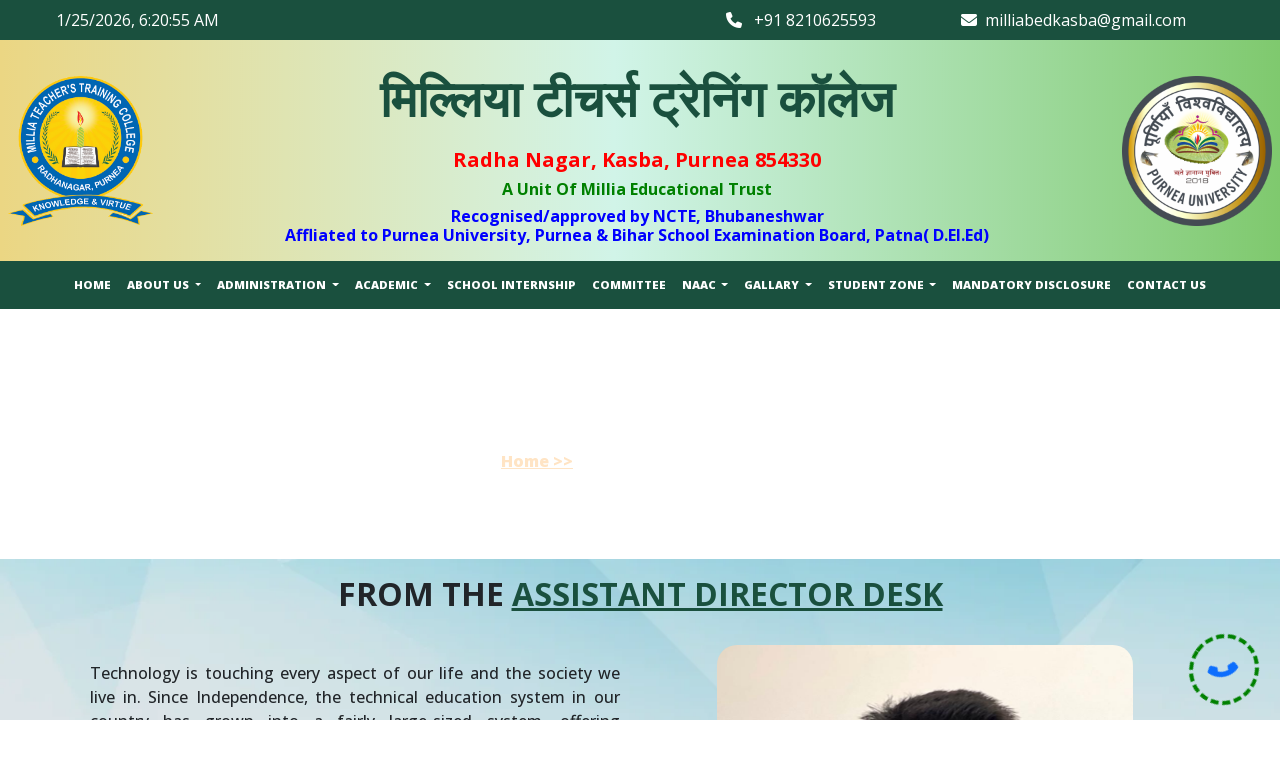

--- FILE ---
content_type: text/html; charset=utf-8
request_url: http://milliattc.org.in/Administration/AsstDirectorDesk
body_size: 5529
content:
<!DOCTYPE html>
<html lang="en">
<head>
    <meta charset="utf-8" />
    <meta name="viewport" content="width=device-width, initial-scale=1.0" />
    <title>AsstDirectorDesk - Millia Teachers Training College, Radha Nagar, Kasba, Purnea 854325</title>
    <meta name="description" content="Millia Teachers Training College, Radha Nagar, Kasba, Purnea 854325| A Unit Of Millia Educational Trust">
    <link rel="stylesheet" href="/css/styles.css?v=y20Lm5qsJunfk16MNI6-h3x42R_XoGsiGDCVOnndUp8" />
    <link href="https://cdn.jsdelivr.net/npm/bootstrap@5.3.2/dist/css/bootstrap.min.css" rel="stylesheet" integrity="sha384-T3c6CoIi6uLrA9TneNEoa7RxnatzjcDSCmG1MXxSR1GAsXEV/Dwwykc2MPK8M2HN" crossorigin="anonymous">
    <link rel="stylesheet" href="https://cdnjs.cloudflare.com/ajax/libs/font-awesome/6.5.1/css/all.min.css">
    <link rel="preconnect" href="https://fonts.googleapis.com">
    <link rel="preconnect" href="https://fonts.gstatic.com" crossorigin>
    <link href="https://fonts.googleapis.com/css2?family=Open+Sans:ital,wght@0,300..800;1,300..800&display=swap" rel="stylesheet">
</head>

<body>
    <div b-lboq4rtf6j class="container-fluid back_color disp">
        <div b-lboq4rtf6j class="row">
            <div b-lboq4rtf6j class="col-md-12 d-flex flex-wrap justify-content-center align-items-center p-2">
                <div b-lboq4rtf6j class="col-md-6 text-white">
                    <span b-lboq4rtf6j id="datetime" class="ms-5"></span>
                </div>
                <div b-lboq4rtf6j class="col-md-6 d-flex justify-content-evenly align-items-center ">
                    <a b-lboq4rtf6j href="tel:+91 1234567890" class="text-white txt_decoration">
                        <i b-lboq4rtf6j class="fa-solid fa-phone"></i> &nbsp; +91 8210625593
                </a>
                    <a b-lboq4rtf6j href="mailto:milliabedkasba@gmail.com" class="text-white txt_decoration"><i b-lboq4rtf6j class="fa-solid fa-envelope"></i>&nbsp; milliabedkasba@gmail.com</a>
                </div>
            </div>
        </div>
    </div>



    <nav b-lboq4rtf6j class="navbar navbar-expand-lg disp">
        <div b-lboq4rtf6j class="container-fluid body bg-body-tertiary p-2 back_img ">
            <img src="/img/mttc_logo.png" class="logo1" style="height:150px;" alt="">
            <div b-lboq4rtf6j class="midd mx-auto">                
                <div b-lboq4rtf6j class="vwrap">
                    <div b-lboq4rtf6j class="vmove">
                        <div b-lboq4rtf6j class="vslide txt_height" style="color:#1a503e;font-weight:bolder;">MILLIA TEACHERS TRAINING COLLEGE</div>
                        <div b-lboq4rtf6j class="vslide txt_height" style="color:#1a503e;font-weight:bolder;">मिल्लिया टीचर्स ट्रेनिंग कॉलेज</div>
                        <div b-lboq4rtf6j class="vslide txt_height" style="color:#1a503e;font-weight:bolder;">ملیہ ٹیچرس  ٹریننگ کالج</div>
                    </div>
                </div>
                <center b-lboq4rtf6j>
                    <h5 b-lboq4rtf6j>
                        <b b-lboq4rtf6j>
                            <font b-lboq4rtf6j color="red">Radha Nagar, Kasba, Purnea 854330</font>
                        </b>
                    </h5>
                </center>
                <center b-lboq4rtf6j>
                    <h6 b-lboq4rtf6j>
                        <b b-lboq4rtf6j>
                            <font b-lboq4rtf6j color="green">A Unit Of Millia Educational Trust</font>
                        </b>
                    </h6>
                </center>
                <center b-lboq4rtf6j>
                    <h6 b-lboq4rtf6j>
                        <b b-lboq4rtf6j>
                            <font b-lboq4rtf6j color="blue">
                                Recognised/approved by NCTE, Bhubaneshwar<br b-lboq4rtf6j>
                                Affliated to Purnea University, Purnea & Bihar School Examination Board, Patna( D.El.Ed)
                            </font>
                        </b>
                    </h6>
                </center>
            </div>
            <img src="/img/Purnea-University_logo.png" class="img2" style="height:150px;" alt="">
        </div>
    </nav>


    <div b-lboq4rtf6j class="navv">
        <nav b-lboq4rtf6j class="navbar navbar-expand-lg ">
            <div b-lboq4rtf6j class="container-fluid p-2 just_end">
                <button b-lboq4rtf6j class="navbar-toggler" type="button" data-bs-toggle="collapse" data-bs-target="#navbarNav"
                        aria-controls="navbarNav" aria-expanded="false" aria-label="Toggle navigation">
                    <span b-lboq4rtf6j class="navbar-toggler-icon"></span>
                </button>
                <div b-lboq4rtf6j class="collapse navbar-collapse" id="navbarNav">
                    <ul b-lboq4rtf6j class="navbar-nav mx-auto">
                        <li b-lboq4rtf6j class="nav-item">
                            <a b-lboq4rtf6j class="nav-link active text-white" aria-current="page" href="/">HOME</a>
                        </li>
                        <li b-lboq4rtf6j class="nav-item dropdown">
                            <a b-lboq4rtf6j class="nav-link dropdown-toggle" href="#" role="button" data-bs-toggle="dropdown"
                               aria-expanded="false">
                                ABOUT US
                            </a>
                            <ul b-lboq4rtf6j class="dropdown-menu">           
                                <li b-lboq4rtf6j><a b-lboq4rtf6j class="dropdown-item" href="/About/Trust">TRUST</a></li>
                                <li b-lboq4rtf6j><a b-lboq4rtf6j class="dropdown-item" href="/About/Institute">INSTITUTE</a></li>
                                <li b-lboq4rtf6j><a b-lboq4rtf6j class="dropdown-item" href="/About/Ameneties">AMENETIES</a></li>
                                <li b-lboq4rtf6j><a b-lboq4rtf6j class="dropdown-item" href="/About/OurMissionVision">OUR VISION / MISSION</a></li>
                                <li b-lboq4rtf6j><a b-lboq4rtf6j class="dropdown-item" href="/About/Infrastructure">INFRASTRUCTURE</a></li>
                            </ul>
                        </li>
                        <li b-lboq4rtf6j class="nav-item dropdown">
                            <a b-lboq4rtf6j class="nav-link dropdown-toggle" href="#" role="button" data-bs-toggle="dropdown"
                               aria-expanded="false">
                                ADMINISTRATION
                            </a>
                            <ul b-lboq4rtf6j class="dropdown-menu">
                                <li b-lboq4rtf6j><a b-lboq4rtf6j class="dropdown-item" href="/Administration/DirectorDesk">DIRECTOR DESK</a></li>
                                <li b-lboq4rtf6j><a b-lboq4rtf6j class="dropdown-item" href="/Administration/AsstDirectorDesk">ASSISTANT DIRECTOR'S DESK</a></li>
                                <li b-lboq4rtf6j><a b-lboq4rtf6j class="dropdown-item" href="/Administration/PrincipalDesk">PRINCIPAL'S DESK</a></li>
                                <li b-lboq4rtf6j><a b-lboq4rtf6j class="dropdown-item" href="/Administration/BoardOfGovernance">BOARD OF GOVERNANCE</a></li>
                            </ul>
                        </li>
                        <li b-lboq4rtf6j class="nav-item dropdown">
                            <a b-lboq4rtf6j class="nav-link dropdown-toggle" href="#" role="button" data-bs-toggle="dropdown"
                               aria-expanded="false">
                                ACADEMIC
                            </a>
                            <ul b-lboq4rtf6j class="dropdown-menu">
                                <li b-lboq4rtf6j><a b-lboq4rtf6j class="dropdown-item" href="/Academic/BEd">B.Ed</a></li>
                                <li b-lboq4rtf6j><a b-lboq4rtf6j class="dropdown-item" href="/Academic/DElEd">D.El.Ed</a></li>
                                <li b-lboq4rtf6j><a b-lboq4rtf6j class="dropdown-item" href="/Academic/RulesAndRegulations">RULES AND REGULATIONS</a></li>
                                <li b-lboq4rtf6j><a b-lboq4rtf6j class="dropdown-item" href="/Academic/AwardAndScholarship">AWARD AND SCHOLARSHIP</a></li>
                                <li b-lboq4rtf6j><a b-lboq4rtf6j class="dropdown-item" href="/Academic/Syllabus">SYLLABUS</a></li>
                            </ul>
                        </li>
                        
                        <li b-lboq4rtf6j class="nav-item">
                            <a b-lboq4rtf6j class="nav-link" href="/Home/SchoolInternship">SCHOOL INTERNSHIP</a>
                        </li>
                        <li b-lboq4rtf6j class="nav-item">
                            <a b-lboq4rtf6j class="nav-link" href="/Home/Committee">COMMITTEE</a>
                        </li>
                        <li b-lboq4rtf6j class="nav-item dropdown">
                            <a b-lboq4rtf6j class="nav-link dropdown-toggle" href="#" role="button" data-bs-toggle="dropdown"
                               aria-expanded="false">
                                NAAC
                            </a>
                            <ul b-lboq4rtf6j class="dropdown-menu">
                                <li b-lboq4rtf6j><a b-lboq4rtf6j class="dropdown-item" href="/NAAC/IQAC">IQAC</a></li>
                                <li b-lboq4rtf6j><a b-lboq4rtf6j class="dropdown-item" href="/NAAC/SSR">SSR</a></li>
                                <li b-lboq4rtf6j><a b-lboq4rtf6j class="dropdown-item" href="/NAAC/MOUs">MOUs</a></li>
                                <li b-lboq4rtf6j><a b-lboq4rtf6j class="dropdown-item" href="/NAAC/AQAR">AQAR</a></li>
                            </ul>
                        </li>
                        <li b-lboq4rtf6j class="nav-item dropdown">
                            <a b-lboq4rtf6j class="nav-link dropdown-toggle" href="#" role="button" data-bs-toggle="dropdown"
                               aria-expanded="false">
                                GALLARY
                            </a>
                            <ul b-lboq4rtf6j class="dropdown-menu">
                                <li b-lboq4rtf6j><a b-lboq4rtf6j class="dropdown-item" href="/Gallary/PhotoGallary">PHOTO GALLARY</a></li>
                                <li b-lboq4rtf6j><a b-lboq4rtf6j class="dropdown-item" href="/Gallary/VideoGallary">VIDEO GALLARY</a></li>
                                <li b-lboq4rtf6j><a b-lboq4rtf6j class="dropdown-item" href="/Gallary/NewsLetter">NEWS LETTER</a></li>
                                <li b-lboq4rtf6j><a b-lboq4rtf6j class="dropdown-item" href="/Gallary/NewsCliping">NEWS CLIPPING</a></li>
                            </ul>
                        </li>
                        <li b-lboq4rtf6j class="nav-item dropdown">
                            <a b-lboq4rtf6j class="nav-link dropdown-toggle" href="#" role="button" data-bs-toggle="dropdown"
                               aria-expanded="false">
                                STUDENT ZONE
                            </a>
                            <ul b-lboq4rtf6j class="dropdown-menu">
                                <li b-lboq4rtf6j><a b-lboq4rtf6j class="dropdown-item" href="/StudentZone/Notice">NOTICE</a></li>
                                <li b-lboq4rtf6j><a b-lboq4rtf6j class="dropdown-item" href="/StudentZone/Prospectus">PROSPECTUS</a></li>
                                <li b-lboq4rtf6j><a b-lboq4rtf6j class="dropdown-item" href="/StudentZone/PaymentGateway">PAYMENT GATEWAY</a></li>
                            </ul>
                        </li>
                        <li b-lboq4rtf6j class="nav-item">
                            <a b-lboq4rtf6j class="nav-link" href="/Home/MandatoryDisclosure">MANDATORY DISCLOSURE</a>
                        </li>
                        <li b-lboq4rtf6j class="nav-item">
                            <a b-lboq4rtf6j class="nav-link" href="/Home/ContactUs">CONTACT US</a>
                        </li>
                    </ul>
                </div>
            </div>
        </nav>
    </div>
     <!-- Director DESK-->

<div class="director">
    <div class="header">
        <center>
            <h2><b>Assistant Director Desk</b></h2>
            <a href="/">Home >></a> <span>Assistant Director Desk</span>
        </center>
    </div>

    <div class="direct">
        <center><h2 class="pt-3"><b>FROM THE <span> ASSISTANT DIRECTOR DESK</span></b></h2></center>
        <div class="container">
            <div class="row pt-2 pb-3 d-flex">
                <div class="col-md-6 pt-4">
                    <p class="p-2">
                        Technology is touching every aspect of our life and the society we live in. Since Independence, the technical education system in our country has grown into a fairly large-sized system, offering opportunities for education and training in a wide variety of trades and disciplines at a certificate, diploma, degree and many other levels in institutions located throughout the country. Technical education contributes a major share to the overall education system and plays a vital role in the social and economic development of our nation.
                        India is witnessing the age of science and technology. There is a huge demand of Technical Education in modern age. General Education has been substituted by professional technical education in many cases. Technical education not only helps in the development of the country, but also the person possessing those skills and overall the society as a whole.
                        Technical education is a part of education that is directly related to the gaining of information and skills needed in manufacturing and service industries and a good opportunity for employment, growth and successful career.
                   
                    </p>
                    <p class="d-flex justify-content-end p-2"><span class="fw-bold">Er. Adil Imam</span> &nbsp; Assistant Director</p>
                </div>
                <div class="col-md-6 pt-3 d-flex justify-content-center p-2">
                    <img src="/img/ADirector.jpg" class="img-fluid w-75" alt="">
                </div>
            </div>
        </div>
    </div>
</div>       
    <hr b-lboq4rtf6j>
    <div b-lboq4rtf6j id="mybutton">
        <button b-lboq4rtf6j class="feedback">
            <a b-lboq4rtf6j href="tel:+918210625593">
                <h1 b-lboq4rtf6j class="fs-4 fc4"> <i b-lboq4rtf6j class="fa-solid fa-phone"></i> </h1>
            </a>
        </button>
    </div>
    <div b-lboq4rtf6j class="footer">
        <div b-lboq4rtf6j class="footer-top">
            <div b-lboq4rtf6j class="container">
                <div b-lboq4rtf6j class="row">
                    <div b-lboq4rtf6j class="col-lg-12">
                        <div b-lboq4rtf6j class="row">
                            <div b-lboq4rtf6j class="col-sm-3">
                                <div b-lboq4rtf6j class="footer-info">
                                    <h4 b-lboq4rtf6j>Quick links</h4>
                                    <ul b-lboq4rtf6j class="txt_decoration">
                                        <li b-lboq4rtf6j><i b-lboq4rtf6j class="fa-solid fa-forward"></i>&nbsp;&nbsp;<a b-lboq4rtf6j href="/Academic/BEd">B.Ed.</a></li>
                                        <li b-lboq4rtf6j><i b-lboq4rtf6j class="fa-solid fa-forward"></i>&nbsp;&nbsp;<a b-lboq4rtf6j href="/Academic/DElEd">D.El.Ed.</a></li>
                                        <li b-lboq4rtf6j><i b-lboq4rtf6j class="fa-solid fa-forward"></i>&nbsp;&nbsp;<a b-lboq4rtf6j href="/Home/results">Results</a></li>
                                        <li b-lboq4rtf6j><i b-lboq4rtf6j class="fa-solid fa-forward"></i>&nbsp;&nbsp;<a b-lboq4rtf6j href="/Home/ExaminationNotification">Examination Notification</a></li>
                                        <li b-lboq4rtf6j><i b-lboq4rtf6j class="fa-solid fa-forward"></i>&nbsp;&nbsp;<a b-lboq4rtf6j href="https://webadmin.alexerp.com/" target="_blank">Login</a></li>
                                    </ul>
                                </div>
                            </div>
                            <div b-lboq4rtf6j class="col-sm-3">
                                <div b-lboq4rtf6j class="footer-links">
                                    <h4 b-lboq4rtf6j>Useful Pages</h4>
                                    <ul b-lboq4rtf6j class="txt_decoration">
                                        
                                        <li b-lboq4rtf6j><i b-lboq4rtf6j class="fa-solid fa-forward"></i>&nbsp;&nbsp;<a b-lboq4rtf6j href="/Home/RTI">RTI</a></li>
                                        <li b-lboq4rtf6j><i b-lboq4rtf6j class="fa-solid fa-forward"></i>&nbsp;&nbsp;<a b-lboq4rtf6j href="/Home/MandatoryDisclosure">Mandatory Disclosure</a></li>
                                        <li b-lboq4rtf6j><i b-lboq4rtf6j class="fa-solid fa-forward"></i>&nbsp;&nbsp;<a b-lboq4rtf6j href="/Academic/BEd">Courses</a></li>
                                        <li b-lboq4rtf6j><i b-lboq4rtf6j class="fa-solid fa-forward"></i>&nbsp;&nbsp;<a b-lboq4rtf6j href="/Home/RulesRegulation">Rules & Rugulation</a></li>
                                        <li b-lboq4rtf6j><i b-lboq4rtf6j class="fa-solid fa-forward"></i>&nbsp;&nbsp;<a b-lboq4rtf6j href="/Home/ContactUs">Contact Us</a></li>
                                    </ul>
                                </div>
                            </div>
                            <div b-lboq4rtf6j class="col-sm-3 ">
                                <div b-lboq4rtf6j class="footer-links">
                                    <h4 b-lboq4rtf6j>Media</h4>
                                    <ul b-lboq4rtf6j class="txt_decoration">
                                        <li b-lboq4rtf6j><i b-lboq4rtf6j class="fa-solid fa-forward"></i>&nbsp;&nbsp;<a b-lboq4rtf6j href="/Gallary/PhotoGallary">Photographs</a></li>
                                        <li b-lboq4rtf6j><i b-lboq4rtf6j class="fa-solid fa-forward"></i>&nbsp;&nbsp;<a b-lboq4rtf6j href="/Gallary/VideoGallary">Videos</a></li>
                                        <li b-lboq4rtf6j><i b-lboq4rtf6j class="fa-solid fa-forward"></i>&nbsp;&nbsp;<a b-lboq4rtf6j href="/Home/RtoI">Rights to Information</a></li>
                                        <li b-lboq4rtf6j><i b-lboq4rtf6j class="fa-solid fa-forward"></i>&nbsp;&nbsp;<a b-lboq4rtf6j href="/Home/Notice">Notice and Circulars</a></li>
                                        <li b-lboq4rtf6j><i b-lboq4rtf6j class="fa-solid fa-forward"></i>&nbsp;&nbsp;<a b-lboq4rtf6j href="/Home/Tender">Tenders</a></li>
                                    </ul>
                                </div>
                            </div>
                            <div b-lboq4rtf6j class="col-sm-3">
                                <div b-lboq4rtf6j class="footer-links">
                                    <h4 b-lboq4rtf6j>Contact Us</h4>
                                    <ul b-lboq4rtf6j class="txt_decoration">
                                        <li b-lboq4rtf6j>
                                            <i b-lboq4rtf6j class="fa-solid fa-forward"></i>&nbsp;&nbsp;<a b-lboq4rtf6j href="https://www.google.com/maps/place/Millia+teachers+training+college/25.8631965,85.0249319,8z/data=!4m6!3m5!1s0x39eff714516b5a1f:0xf0840c96588348c5!8m2!3d25.8893785!4d87.5360015!16s%2Fg%2F11pz8f63sv?entry=ttu" target="_blank">Map</a>
                                           
                                        </li>
                                        <li b-lboq4rtf6j>
                                            <i b-lboq4rtf6j class="fa-solid fa-forward"></i>&nbsp;&nbsp;Radha Nagar, Kasba,
                                            <br b-lboq4rtf6j><i b-lboq4rtf6j class="fa-solid fa-forward"></i>&nbsp;&nbsp;Purnea 854325,
                                            <br b-lboq4rtf6j><i b-lboq4rtf6j class="fa-solid fa-forward"></i>&nbsp;&nbsp;Bihar
                                        </li>
                                       
                                    </ul>
                                </div>
                            </div>
                        </div>
                    </div>
                </div>
            </div>
        </div>
    </div>
    <div b-lboq4rtf6j class="container-fluid">
        <center b-lboq4rtf6j>
            <div b-lboq4rtf6j class="copyright">
                &copy; Copyright <strong b-lboq4rtf6j><span b-lboq4rtf6j>Millia Teachers Training College</span></strong>. All Rights Reserved
            </div>
            <div b-lboq4rtf6j class="copyright fw-lighter">
                Designed by: <strong b-lboq4rtf6j><span b-lboq4rtf6j><a b-lboq4rtf6j target="_blank" href="http://alexiontechno.com">Alexion Techno Private Limited</a></span></strong>
            </div>
        </center>
    </div>
    <!--  -->
    <script src="https://cdn.jsdelivr.net/npm/bootstrap@5.3.2/dist/js/bootstrap.bundle.min.js" integrity="sha384-C6RzsynM9kWDrMNeT87bh95OGNyZPhcTNXj1NW7RuBCsyN/o0jlpcV8Qyq46cDfL" crossorigin="anonymous"></script>
    <script src="/lib/jquery/dist/jquery.min.js"></script>
    <script src="/lib/bootstrap/dist/js/bootstrap.bundle.min.js"></script>
    <script src="/js/site.js?v=4q1jwFhaPaZgr8WAUSrux6hAuh0XDg9kPS3xIVq36I0"></script>

    <script>
        // Get current date and time
        var now = new Date();
        var datetime = now.toLocaleString();

        // Insert date and time 
        document.getElementById("datetime").innerHTML = datetime;
    </script>
    
</body>
</html>


--- FILE ---
content_type: text/css
request_url: http://milliattc.org.in/css/styles.css?v=y20Lm5qsJunfk16MNI6-h3x42R_XoGsiGDCVOnndUp8
body_size: 3895
content:
* {
    margin: 0px;
    padding: 0px;
    box-sizing: border-box;
}
*{
    
    font-family: "Open Sans", sans-serif;
}

body {
    /* position: relative; */
    overflow-x: hidden;
}
/* veer  css start*/
.navbar-toggler {
    background-color: #ffff !important;
}
.just_end{
    justify-content: end !important;
}
@media only screen and (max-width: 600px) {
    .slider_height {
        height: 50vh;
        width: 100%
    }
}

@media only screen and (min-width: 600px) {
    .slider_height {
        height: 100vh;
        width: 100%
    }
}

.back_img {
    background: rgb(235,214,131);
    background: linear-gradient(90deg, rgba(235,214,131,1) 0%, rgba(209,244,232,1) 48%, rgba(127,201,110,1) 100%);
    background-position: center;
    background-repeat: no-repeat;
    background-size: cover;
}
.feedback {
    background-color: #31afd500;
    color: white;
    padding: 15px 20px 10px 20px;
    border-radius: 50% 50%;
    border: 4px dashed green;
    margin-bottom: 20px;
    animation: ani 2s infinite;
    animation-fill-mode: both;
}



    .feedback:hover h1 {
        color: rgb(2, 9, 71);
    }


#mybutton {
    position: fixed;
    bottom: -4px;
    right: 20px;
}


@keyframes ani {
    0% {
        transform: rotate(0deg);
    }


    100% {
        transform: rotate(360deg);
    }
}
/*scrollbar start*/
html {
    --scrollbarBG: #CFD8DC;
    --thumbBG: #90A4AE;
}

body::-webkit-scrollbar {
    width: 14px;
}

body::-webkit-scrollbar-thumb {
    background: rgb(255,167,13);
    background: linear-gradient(90deg, rgba(255,167,13,1) 0%, rgba(74,130,61,1) 100%);
    border-radius: 16px;
}
/*scrollbar end*/
.vwrap, .vslide {
    width: 100%;
    height: 100px;
    font-size: 50px;
    font-weight: bolder;
}

.vwrap {
    overflow: hidden;
}

/* (B2) CENTER TEXT */
.vslide {
    display: flex;
    text-align: center;
    justify-content: center;
    align-items: center;
}

/* (B3) SLIDES POSITION */
.vmove {
    position: relative;
    bottom: 0%;
}

@keyframes slidev {
    0% {
        bottom: 0;
    }

    24% {
        bottom: 0;
    }

    25% {
        bottom: 100%;
    }

    49% {
        bottom: 100%;
    }

    50% {
        bottom: 200%;
    }

    74% {
        bottom: 200%;
    }

    75% {
        bottom: 300%;
    }

    99% {
        bottom: 300%;
    }

    100% {
        bottom: 0;
    }
}

/* (B4) MOVE SLIDES */
.vmove {
    animation: slidev 12s infinite;
}

    .vmove:hover {
        animation-play-state: paused;
    }

@media only screen and (max-width: 992px) {
    .vwrap, .vslide {
        width: 100%;
        height: 100px;
        font-size:28px;
        font-weight:bolder;
    }
}
.txt_jus{
    text-align:justify;
}
.back_color {
    background-color: #1a503e;
}
.txt_color {
    color: #1a503e;
}
.txt_decoration{
    text-decoration:none;
}
@media only screen and (max-width: 768px) {
    /* For mobile phones: */
    .disp{
        display:none !important;
    }
}
.fs{
    font-weight: 500 !important;
    font-size: medium !important;
}
    /* veer  css end*/
    #main {
    width: 100%;
    overflow-x: hidden;
}

/* header start */
.nav-link{
    color:#ffff !important;
}
.navbar {
    --bs-navbar-padding-x: 0;
    --bs-navbar-padding-y: 0 !important;
}
.navbar .nav-item:hover .dropdown-menu 
{
  display: block;
}


.midd p {
    font-size: 42px;
    font-weight: 800;
    padding: 0px 5px;
    text-align: center;
}

/* end */

.img1 img {
    width: 100%;
    height: 220px;
}

/* nav s */
.navv {
    width: 100%;
    background-color: #1a503e;
}

/* .navv .nav-item li {
    font-size: .7rem;
} */

.navv .nav-item {
    color: #ffff;
    font-weight: 800;
    font-size: .7rem;
    box-sizing: border-box;
}

/*.nav-item a:hover {
    color: rgb(255, 247, 0);
    text-decoration: underline;
    transition: all;
}*/

.dropdown ul {
    background-color: #adc5a1;
    color: #ffff;
    font-weight: 800;
}
.dropdown-item 
{
    color:black !important;
}



/* end */

/* slider */
.sliderr {
    margin-top: 2px;
}

.sliderr img {
    height: 450px;
}

/* end */


/* middle s */
/*.middle {
    margin: 3px 0px;
    width: 100%;
}*/
.middle p{
    padding: 15px 20px 0px 0px;
    text-align: justify;
}

.tab{
    width: 100%;
}
.tab td{
    padding: 5px 0px;
}
.tab th{
    border: 1px solid black;
}
.tab td{
    border: 1px solid black;
    padding: 20px 0px;
}
.tab tr{
    border: 1px solid black;

}
.tab a {
    background-color: #1a503e;
    color: white;
    font-weight: 700;
    padding: 5px 10px;
    border-radius: 10px;
    text-decoration: none;
    font-size: .7rem;
}
/* start */
.team {
    background-color: rgb(244, 212, 69);
}

.cardd h5 {
    font-weight: 900;
    font-size: 1rem;
}

.cardd p {
    text-align: justify;
    font-size: .8rem;
    font-weight: 700;
}

.cardd img {
    height: 240px;
}

/* end */

/* infrastructure */
.infra {
    width: 100%;
    background-color: #1a503e;
}

.infra img {
    height: 13rem;
}

.infra p {
    text-align: justify;
    font-size: .8rem;
    font-weight: 700;
}

/* end */

/* logo sliderr */

.slider img {
    width: 120px;
    height: 100px;
    animation: scroll 30s linear infinite;
}

.slide-track {
    width: 100%;
    display: flex;
    gap: 7em;
    overflow: hidden;
}

/* end */
@keyframes scroll {
    0% {
        transform: translateX(0);
    }

    100% {
        transform: translatex(-1000%);
    }
}

/* footer  */
.txt_decoration{
    list-style: none;
    
}
ul > li> a{
    text-decoration: none;
}
.footer {
    width: 100%;
    background-color: #1a503e;
    color: white;
    /* border-radius: 10px; */
}

.footer h4 {
    font-weight: 700;
    color: whitesmoke;
    font-size: 1.5rem;
    justify-content: center;
    text-decoration: underline;
    padding-top: 10px;
}

.footer a {
    text-align: justify;
    color: white;
    font-weight: 500;
    font-size: 1rem;
}

.footer li,
p {
    font-weight: 500;
}

.footer a:hover {
    color: yellow;
}

/*  */
.last {
    width: max-content;
    background-color: #1a503e;
    color: white;
    text-align: center;
    padding: 10px 20px;
    font-size: .9rem;
    border-radius: 20px;
    margin-top: 5px;
}

/*  social links */
.social-links {
    position: absolute;

}

.one {
    position: fixed;
    top: 230px;
    left: 10px;
    font-size: 2rem;
    color: green;
    background-color: white;
    padding: 0px 7px;
    border-radius: 7px;
}

.two {
    position: fixed;
    top: 280px;
    left: 10px;
    font-size: 2rem;
    color: rgb(216, 41, 41);
    background-color: white;
    padding: 0px 3px 0px 2px;
    border-radius: 7px;
}

.three {
    position: fixed;
    top: 330px;
    left: 10px;
    font-size: 2rem;
    color: blue;
    background-color: white;
    padding: 0px 5px 0px 4px;
    border-radius: 7px;
}

.four {
    position: fixed;
    top: 380px;
    left: 10px;
    font-size: 2rem;
    color: rgb(230, 0, 255);
    background-color: white;
    padding: 0px 6px 0px 7px;
    border-radius: 7px;
}

.five {
    position: fixed;
    top: 430px;
    left: 10px;
    font-size: 2rem;
    color: red;
    background-color: white;
    padding: 0px 4px 0px 6px;
    border-radius: 7px;
}

/*  */



@media screen and (max-width:768px) {
    .img2 {
        position: absolute;
        top: 5px;
        right: 3px;
    }

    .midd p {
        padding: 0px;
        font-size: 20px;
        margin-top: 5px;
    }

    .logo1,
    .img2 {
        height: 100px;
    }

    .sliderr img {
        height: auto;
    }

    .last {
        width: 100%;
    }


}

@media screen and (min-width:1024px) and (max-width:1200px) {
    .navv .nav-item a {
        font-size: .5rem;
    }

}

/* about page */
.about {
    overflow-x: hidden;
}

.about-img {
    margin-top: 2px;
    width: 100%;
    background-image: url('https://www.successcds.net/images/iit-guwahati-college.png');
    background-repeat: no-repeat;
    background-size: cover;
    height: 290px;
    background-color: rgba(0, 0, 255, 0.3);
}

.about-img h2 {
    padding-top: 90px;
}

.trust {
    width: 100%;
    background-image: url('https://visme.co/blog/wp-content/uploads/2017/07/50-Beautiful-and-Minimalist-Presentation-Backgrounds-08.jpg');
    background-size: cover;
    background-repeat: no-repeat;
}

.about .trust p {
    text-align: justify;
    font-size: 1.1rem;
}

/* ====== ameneties page ====== */
.amenet {
    overflow-x: hidden;
}

.amen {
    background-image: url('https://visme.co/blog/wp-content/uploads/2017/07/50-Beautiful-and-Minimalist-Presentation-Backgrounds-08.jpg');
    background-size: cover;
    background-repeat: no-repeat;
}

.amen img {
    border-radius: 10px;
    width: 100%;
}

.amen li {
    font-size: 1rem;
    padding: 2px 0px;
    font-weight: lighter;
}

/* =====vision page===== */
.vision {
    width: 100%;
    background-image: url('http://blog.visme.co/wp-content/uploads/2017/07/50-Beautiful-and-Minimalist-Presentation-Backgrounds-08.jpg');
    background-size: cover;
    background-repeat: no-repeat;
    padding: 10px 0px;
}

.vision img {
    height: 330px;
}

.vision li {
    font-size: 1.3rem;
}

.vision p {
    /* color: rgb(101, 101, 237) ; */
    font-weight: 500;
    font-size: 1rem;
    padding-top: 4px;
}

.vision img {
    border-radius: 10px;
}

/* ------------------ */
.insti {
    width: 100%;
    background-image: url('http://blog.visme.co/wp-content/uploads/2017/07/50-Beautiful-and-Minimalist-Presentation-Backgrounds-08.jpg');
    background-size: cover;
    background-repeat: no-repeat;
}

.insti table th {
    border: 1px solid grey;
    padding: 5px 0px;
    font-weight:normal;
}


.insti table {
    width: 100%;

}

/* about end */

/* adminstration page */
.director .header {
    width: 100%;
    height: 250px;
    background-image: url('http://sfwallpaper.com/images/college-backgrounds-10.jpg');
    background-size: cover;
    background-repeat: no-repeat;
    color: white;
    font-weight: 800;
    border: 0px;
}

.header h2 {
    font-size: 3rem;
    padding-top: 75px;

}

.header a {
    color: bisque;
}

.direct {
    background-image: url("https://visme.co/blog/wp-content/uploads/2017/07/50-Beautiful-and-Minimalist-Presentation-Backgrounds-031.jpg");
    background-size: cover;
    background-repeat: no-repeat;
}

.direct h2 {
    padding-top: 10px;
}

.direct span {
    color: #1a503e;
    text-decoration: underline;
}

.direct p {
    font-size: 1rem;
    text-align: justify;
}

.direct img {
    border-radius: 20px;
    height: 400px;
}

/* assistant  */
#asst-img {
    width: 90%;
    padding-left: 50px;
}

/* Academic Page */
.academic {
    overflow-x: hidden;
}

.academic h3 {
    font-size: 1.3rem;
    font-weight: 700;
}

.b-ed {
    width: 100%;
    background-image: url('https://images.designtrends.com/wp-content/uploads/2015/11/17061911/White-Abstract-Plain-Background.jpg');
    background-repeat: no-repeat;
    background-size: cover;
}

.b-ed p {
    font-weight: 500;
    text-align: justify;
    font-size: 1rem;
}

.b-ed span {
    text-decoration: underline;
    color: #1a503e;
}

.b-ed img {
    width: 100%;
    border-radius: 10px;
}

.list {
    width: 100%;
    background-image: url('https://images.designtrends.com/wp-content/uploads/2015/11/17061911/White-Abstract-Plain-Background.jpg');
    background-repeat: no-repeat;
    background-size: cover;
}

.list p {
    font-weight: 500;
    text-align: justify;
    font-size: 1rem;
}

/* rules & regulation */
.rules {
    background-image: url('https://images.designtrends.com/wp-content/uploads/2015/11/17061911/White-Abstract-Plain-Background.jpg');
    background-repeat: no-repeat;
    background-size: cover;
}

.rules li {
    font-weight: bold;
    font-size: .9rem;
    text-align: justify;
    padding: 7px 0px;
}

/* Contact page */
#contact {
    overflow-x: hidden;
}

.cont {
    width: 100%;
    height: max-content;
    margin: 0px 0px 5px 0px;
    background-image: url('https://storage.pixteller.com/designs/designs-images/2019-03-27/05/simple-background-backgrounds-passion-simple-1-5c9b95bd34713.png');
    background-repeat: no-repeat;
    background-size: cover;
    padding: 10px 0px;
}

iframe {
    border-radius: 10px;
    width: 100%;
}


/* Gallary */
.photo img {
    width: 100%;
}